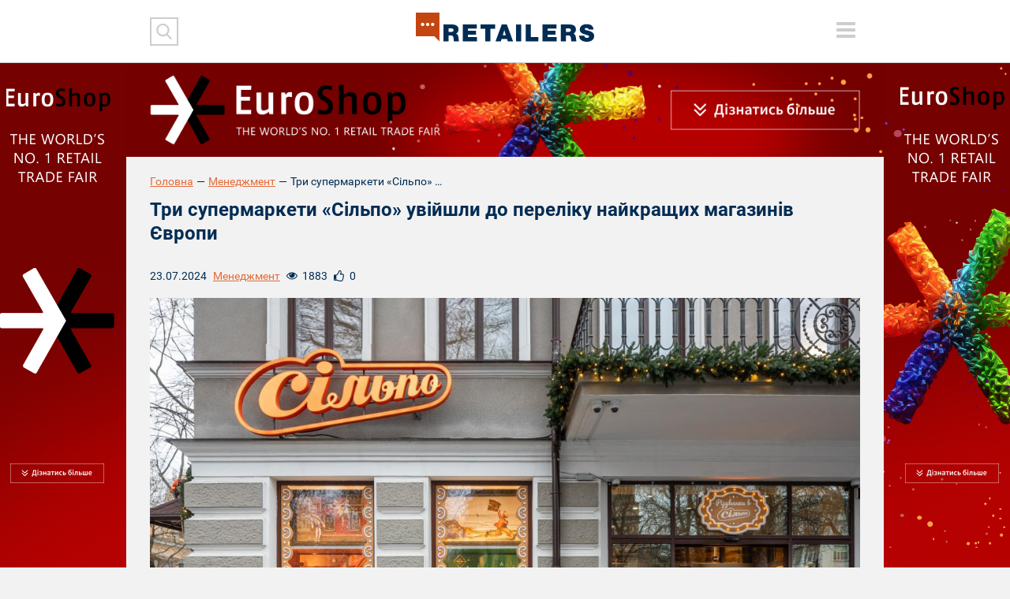

--- FILE ---
content_type: text/html; charset=UTF-8
request_url: https://retailers.ua/news/menedjment/14116-tri-supermarketi-silpo-uviyshli-do-pereliku-naykraschih-magaziniv-yevropi
body_size: 27845
content:
<!DOCTYPE html>
<html lang="ru">
<head>
<meta charset="utf-8">
<meta http-equiv="x-ua-compatible" content="ie=edge">
<link rel="apple-touch-icon" href="/assets/7df17302/img/apple-touch-icon.png">
<link rel="icon" href="/assets/7df17302/img/favicon.ico" type="image/x-icon">
<meta name="viewport" content="width=device-width, initial-scale=1">
<meta property="fb:app_id" content="1203398329747025" />
<meta name="google-site-verification" content="0RZXcdXBxwoEB6mx1bndvP9RjWlNMFz3I49mYxfFNPY" />

<meta property="og:type" content="website" />
<meta property="og:url" content="https://retailers.ua/news/menedjment/14116-tri-supermarketi-silpo-uviyshli-do-pereliku-naykraschih-magaziniv-yevropi" />
<meta property="og:title" content="Три супермаркети «Сільпо» увійшли до переліку найкращих магазинів Європи" />
<meta property="og:description" content="Профільний журнал про роздрібну торгівлю&amp;nbsp;European&amp;nbsp;Supermarket&amp;nbsp;Magazine&amp;nbsp;(ESM)&amp;nbsp;щороку складає список&amp;nbsp;Europe&amp;rsquo;s Finest Store. Видання обирає найбільш вражаючі інноваційні дизайнерські концепції магазинів, які..." />
<meta property="og:image" content="https://retailers.ua/media/news/364-s/00/14/14116/photo_2023-12-12_10-09-40-23752.jpg" />
<meta name="twitter:site" content="@RetailersUA">
<meta name="twitter:creator" content="@RetailersUA"/>
<meta name="twitter:title" content="Три супермаркети «Сільпо» увійшли до переліку найкращих магазинів Європи"/>
<meta name="twitter:description" content="Профільний журнал про роздрібну торгівлю&amp;nbsp;European&amp;nbsp;Supermarket&amp;nbsp;Magazine&amp;nbsp;(ESM)&amp;nbsp;щороку складає список&amp;nbsp;Europe&amp;rsquo;s Finest Store. Видання обирає найбільш вражаючі інноваційні дизайнерські концепції магазинів, які..."/>
<meta name="twitter:card" content="summary_large_image"/>
<meta name="twitter:image:src" content="https://retailers.ua/media/news/364-s/00/14/14116/photo_2023-12-12_10-09-40-23752.jpg" />
<meta name="twitter:domain" content="https://retailers.ua"/>
<link rel="canonical" href="https://retailers.ua/news/menedjment/14116-tri-supermarketi-silpo-uviyshli-do-pereliku-naykraschih-magaziniv-yevropi" />
<link rel="stylesheet" type="text/css" href="/assets/7df17302/css/normalize.css?v=202002281" />
<link rel="stylesheet" type="text/css" href="/assets/7df17302/css/main.css?v=202002281" />
<link rel="stylesheet" type="text/css" href="/assets/7df17302/css/style.css?v=202002281" />
<title>Три супермаркети «Сільпо» увійшли до переліку найкращих магазинів Європи — RetailersUA</title>
    <script type="text/javascript">
var disqus_shortname = "retailcommunitycomua";
</script>
<!-- Subscription Form -->
 <style >.sp-force-hide { display: none;}.sp-form[sp-id="148663"] { display: block; background: #ffffff; padding: 15px; width: 100%; max-width: 100%; border-radius: 8px; border-color: #dddddd; border-style: solid; border-width: 1px; font-family: Arial, "Helvetica Neue", sans-serif; background-repeat: no-repeat; background-position: center; background-size: auto;}.sp-form[sp-id="148663"] input[type="checkbox"] { display: inline-block; opacity: 1; visibility: visible;}.sp-form[sp-id="148663"] .sp-form-fields-wrapper { margin: 0 auto; width: 930px;}.sp-form[sp-id="148663"] .sp-form-control { background: #ffffff; border-color: #cccccc; border-style: solid; border-width: 1px; font-size: 15px; padding-left: 8.75px; padding-right: 8.75px; border-radius: 4px; height: 35px; width: 100%;}.sp-form[sp-id="148663"] .sp-field label { color: #444444; font-size: 13px; font-style: normal; font-weight: bold;}.sp-form[sp-id="148663"] .sp-button-messengers { border-radius: 4px;}.sp-form[sp-id="148663"] .sp-button { border-radius: 4px; background-color: #0089bf; color: #ffffff; width: auto; font-weight: 700; font-style: normal; font-family: Arial, sans-serif;}.sp-form[sp-id="148663"] .sp-button-container { text-align: left;}</style><div class="sp-form-outer sp-fixed-outer sp-force-hide"><div id="sp-form-148663" sp-id="148663" sp-hash="e539492b554d053014ef1bb13a04599498f6c9404ac545baead5d66b390d9d7a" sp-lang="ru" class="sp-form sp-form-regular sp-form-fixed sp-form-fixed__bottom-right sp-form-horizontal sp-form-full-width" sp-show-options="%7B%22satellite%22%3Afalse%2C%22maDomain%22%3A%22login.sendpulse.com%22%2C%22formsDomain%22%3A%22forms.sendpulse.com%22%2C%22condition%22%3A%22onScroll%22%2C%22scrollTo%22%3A25%2C%22delay%22%3A0%2C%22repeat%22%3A7%2C%22background%22%3A%22rgba(0%2C%200%2C%200%2C%200.5)%22%2C%22position%22%3A%22bottom-right%22%2C%22animation%22%3A%22%22%2C%22hideOnMobile%22%3Afalse%2C%22urlFilter%22%3Afalse%2C%22urlFilterConditions%22%3A%5B%7B%22force%22%3A%22hide%22%2C%22clause%22%3A%22contains%22%2C%22token%22%3A%22%22%7D%5D%2C%22analytics%22%3A%7B%22ga%22%3A%7B%22eventLabel%22%3A%22%D0%A4%D0%BE%D1%80%D0%BC%D0%B0_%D0%BF%D0%BE%D0%B4%D0%BF%D0%B8%D1%81%D0%BA%D0%B8_Retailers_%D0%B5%D0%B6%D0%B5%D0%BD%D0%B5%D0%B4%D0%B5%D0%BB%D1%8C%D0%BD%D0%B0%D1%8F_%D1%80%D0%B0%D1%81%D1%81%D1%8B%D0%BB%D0%BA%D0%B0%22%2C%22send%22%3Afalse%7D%2C%22ym%22%3A%7B%22counterId%22%3Anull%2C%22eventLabel%22%3Anull%2C%22targetId%22%3Anull%2C%22send%22%3Afalse%7D%7D%7D"><div class="sp-form-fields-wrapper show-grid"><button class="sp-btn-close ">&nbsp;</button><div class="sp-message"><div></div></div><form novalidate="" class="sp-element-container "><div class="sp-field sp-field-full-width" sp-id="sp-972c3e36-7c7f-47a7-9c86-a91f4c26a1fe"><div style="font-family: inherit; line-height: 1.2;"><p>Підписуйтеся на дайджест новин від Retailers.ua</p></div></div><div class="sp-field " sp-id="sp-39a87488-a179-4d5d-b356-b84b5bb5434e"><label class="sp-control-label"><span >Email</span><strong >*</strong></label><input type="email" sp-type="email" name="sform[email]" class="sp-form-control " placeholder="username@gmail.com" sp-tips="%7B%22required%22%3A%22%D0%9E%D0%B1%D1%8F%D0%B7%D0%B0%D1%82%D0%B5%D0%BB%D1%8C%D0%BD%D0%BE%D0%B5%20%D0%BF%D0%BE%D0%BB%D0%B5%22%2C%22wrong%22%3A%22%D0%9D%D0%B5%D0%B2%D0%B5%D1%80%D0%BD%D1%8B%D0%B9%20email-%D0%B0%D0%B4%D1%80%D0%B5%D1%81%22%7D" autocomplete="on" required="required"></div><div class="sp-field sp-button-container " sp-id="sp-5b5335b3-da2c-4f89-b44f-ddc857c97908"><button id="sp-5b5335b3-da2c-4f89-b44f-ddc857c97908" class="sp-button">Підписатися </button></div></form><div class="sp-link-wrapper sp-brandname__left"></div></div></div></div><script type="text/javascript" async="async" src="//web.webformscr.com/apps/fc3/build/default-handler.js?1672731354857"></script> 
<!-- /Subscription Form -->


<script src="//web.webformscr.com/apps/fc3/build/loader.js" sp-form-id="e539492b554d053014ef1bb13a04599498f6c9404ac545baead5d66b390d9d7a"></script>

<!-- Facebook Pixel Code -->
<script>
!function(f,b,e,v,n,t,s)
{if(f.fbq)return;n=f.fbq=function(){n.callMethod?
n.callMethod.apply(n,arguments):n.queue.push(arguments)};
if(!f._fbq)f._fbq=n;n.push=n;n.loaded=!0;n.version='2.0';
n.queue=[];t=b.createElement(e);t.async=!0;
t.src=v;s=b.getElementsByTagName(e)[0];
s.parentNode.insertBefore(t,s)}(window, document,'script',
'https://connect.facebook.net/en_US/fbevents.js');
fbq('init', '938610883290006');
fbq('track', 'PageView');
</script>
<noscript><img height="1" width="1" style="display:none"
src="https://www.facebook.com/tr?id=938610883290006&ev=PageView&noscript=1"
/></noscript>
<!-- End Facebook Pixel Code -->


<meta name="facebook-domain-verification" content="l9tpjv8r25sqv0emyutw5wwix33xcz" />
<!-- Google Tag Manager -->
<script>(function(w,d,s,l,i){w[l]=w[l]||[];w[l].push({'gtm.start':
new Date().getTime(),event:'gtm.js'});var f=d.getElementsByTagName(s)[0],
j=d.createElement(s),dl=l!='dataLayer'?'&l='+l:'';j.async=true;j.src=
'https://www.googletagmanager.com/gtm.js?id='+i+dl;f.parentNode.insertBefore(j,f);
})(window,document,'script','dataLayer','GTM-WJJJKFH');</script>
<!-- End Google Tag Manager -->
<!-- Google Tag Manager (noscript) -->
<noscript><iframe src="https://www.googletagmanager.com/ns.html?id=GTM-WJJJKFH"
height="0" width="0" style="display:none;visibility:hidden"></iframe></noscript>
<!-- End Google Tag Manager (noscript) -->

<!-- Google tag (gtag.js) -->
<script async src="https://www.googletagmanager.com/gtag/js?id=G-PWYW5B7MCW"></script>
<script>
  window.dataLayer = window.dataLayer || [];
  function gtag(){dataLayer.push(arguments);}
  gtag('js', new Date());

  gtag('config', 'G-PWYW5B7MCW');
</script>

<!-- Google tag (gtag.js) -->
<script async src="https://www.googletagmanager.com/gtag/js?id=G-ZFF2Z0CNJD"></script>
<script>
  window.dataLayer = window.dataLayer || [];
  function gtag(){dataLayer.push(arguments);}
  gtag('js', new Date());

  gtag('config', 'G-ZFF2Z0CNJD');
</script></head>


<body class="frontpage">
<div id="wrapper" class="wrapper">
    <a href="https://www.euroshop-tradefair.com/" class="branding"><img src="/media/reclame/original/00/00/14/-euroshop-26748.png" alt="" /></a>    <header class="wrapper header">
    <div class="container">
        <div class="header__mobile">
            <div class="header__mobile_inner">
                <div class="header__left">
                    <div class="header__search">
                        <div class="header__search_inner">

                            <form action="/search" method="get">
                                <button type="submit" class="header__search__btn-submit"></button>
                                <div class="header__search__form">
                                    <input type="search" name="s" class="header__search__inputbox">
                                    <button type="reset" class="header__search__btn-cancel"></button>
                                </div>
                            </form>
                        </div>
                    </div>
                    <div class="header__social">
                                            </div>
                </div>

                <div class="header__right">
                    <div class="lang">
                                            </div>
                    <div class="header__menu_btn-toggle">
                        <button type="button" class="tcon tcon-menu--xcross" aria-label="toggle menu">
                            <span class="tcon-menu__lines" aria-hidden="true"></span>
                            <span class="tcon-visuallyhidden">toggle menu</span>
                        </button>
                    </div>
                </div>
                <nav class="header__menu" id="yw0">
<a class="header__menu__link" href="/news/menedjment">МЕНЕДЖМЕНТ</a>
<a class="header__menu__link" href="/news/partneryi">ПАРТНЕРИ</a>
<a class="header__menu__link" href="/news/tehnologii">ТЕХНОЛОГІЇ</a>
<a class="header__menu__link" href="/news/mneniya">РОЗДУМИ</a>
<a class="header__menu__link" href="/news/spetsproektyi">СПЕЦПРОЕКТИ</a>
<a class="header__menu__link" href="/video">ВІДЕО</a>
<a class="active header__menu__link" href="https://www.malls.retailers.ua/">КАТАЛОГ ТРЦ</a>
<a class="header__menu__link" href="/mediakit">МЕДІАКІТ</a>
</nav>
                <div class="header__top"></div>
            </div>
        </div>

        <div class="header__mobile_btn-toggle">
            <button type="button" class="tcon tcon-menu--xcross" aria-label="toggle menu">
                <span class="tcon-menu__lines" aria-hidden="true"></span>
                <span class="tcon-visuallyhidden">toggle menu</span>
            </button>
        </div>
        <a href="/" class="header__logo"><img alt="RetailersUA" src="/assets/7df17302/img/logo.svg" id="logo"></a>
        <div class="lang lang_top">
                    </div>
    </div>

    <!--<div class="header__mobile__top"></div>-->
</header>    <div id="wrapper_inner">
        <div class="wrapper adaptive_banner">
    <div class="container">
        
                        <a href="https://www.euroshop-tradefair.com/" class="adaptive_banner__item adaptive_banner__item-1"><img src="/media/reclame/original/00/00/9/-euroshop-26700.png" alt="" />
                        </a>
                        <a href="https://www.euroshop-tradefair.com/" class="adaptive_banner__item adaptive_banner__item-2"><img src="/media/reclame/original/00/00/9/-euroshop-26700.png" alt="" />
                        </a>
                        <a href="https://www.euroshop-tradefair.com/" class="adaptive_banner__item adaptive_banner__item-3"><img src="/media/reclame/original/00/00/9/-euroshop-26700.png" alt="" />
                        </a>
                        <a href="https://www.euroshop-tradefair.com/" class="adaptive_banner__item adaptive_banner__item-4"><img src="/media/reclame/original/00/00/9/-euroshop-26700.png" alt="" />
                        </a>    </div>
</div>        
            <div class="wrapper breadcrumb_block">
                <div class="container"><div class="breadcrumb myStyleBreadCrumb">
<a class="breadcrumb_block__item" href="/">Головна</a><span class="breadcrumb_block__separator">—</span><a href="/news/menedjment">Менеджмент</a><span class="breadcrumb_block__separator">—</span><span class="breadcrumb_block__item">Три супермаркети «Сільпо» увійшли до переліку найкращих магазинів Європи...</span></div>
                </div>
            </div>        <div class="wrapper content">
    <div class="container">
        <main class="wrapper main" role="main">
            <h1 class="pagetitle">Три супермаркети «Сільпо» увійшли до переліку найкращих магазинів Європи</h1>
            <div class="wrapper page_content">
                <div class="content__head__top">
                    <div class="content__head__date">23.07.2024</div>
                    <div class="content__head__category"><a href="/news/menedjment">Менеджмент</a></div>
                    <div class="content__head__view"><i></i><span>1883</span></div>
                    <div class="content__head__like"><i></i><span class="fbLikeCount" data-href="https://retailers.ua/news/menedjment/14116-tri-supermarketi-silpo-uviyshli-do-pereliku-naykraschih-magaziniv-yevropi">0</span>
                    </div>
                </div>
                <div class="wrapper page_cover">
                    <img src="/media/news/1100-s-crop-w/00/14/14116/photo_2023-12-12_10-09-40-23752.jpg" alt="" />
                </div>
                
                                
                <p class="avtor-photo">Фото: Сільпо</p>
                
                                
                <p>Профільний журнал про роздрібну торгівлю&nbsp;European&nbsp;Supermarket&nbsp;Magazine&nbsp;(ESM)&nbsp;щороку складає список&nbsp;<a href="https://www.esmmagazine.com/retail/esm-july-august-2024-read-the-latest-issue-online-269621" data-saferedirecturl="https://www.google.com/url?q=https://www.esmmagazine.com/retail/esm-july-august-2024-read-the-latest-issue-online-269621&amp;source=gmail&amp;ust=1721808151712000&amp;usg=AOvVaw0ui61gO6lD2R9SyxmdXnlN">Europe&rsquo;s Finest Store</a>. Видання обирає найбільш вражаючі інноваційні дизайнерські концепції магазинів, які були відкриті або оновлені на європейському ринку ритейлу</p>
<hr />
<p>У 2024 році редакція ESM усього вибрала&nbsp;31 магазин з 19 країн Європи, а &laquo;Сільпо&raquo; став єдиним українським ритейлером, магазини якого потрапили до списку найкращих.</p>
<p>До Europe&rsquo;s Finest Store 2024 потрапили такі три супермаркети &laquo;Сільпо&raquo;:</p>
<ul>
<li>&nbsp;<strong>&laquo;Сільпо&raquo; у стилі неофолк, відкритий у вересні 2023 року у Львові</strong></li>
</ul>
<p>Візуальний стиль супермаркету базується на традиційній стилістиці, яка поєднана з цифровою естетикою. У магазині представлені різні елементи традиційного мистецтва &mdash; мотанки, ружі, свищик, а для побудови деяких композицій в інтер&rsquo;єрі було використане українське традиційне бродівське письмо.</p>
<p><img src="/storage/08092023/imgonline-com-ua-Resize-lB4EhKRX9kzL.jpg" alt="" /></p>
<ul>
<li>&nbsp;<strong>&laquo;Сільпо&raquo; у стилі &laquo;Гоблінкор&raquo;, відкритий у жовтні 2023 року в Білогородці</strong></li>
</ul>
<p>&laquo;Гоблінкор&raquo; &ndash; це культура про розумне споживання, яка прославляє красу природи. Інтер&rsquo;єр магазину оформлено в природному стилі &ndash; деревина, зелені відтінки та рослини.</p>
<p><img src="/storage/08092023/imgonline-com-ua-Resize-fcUu6Xk8Xzt.jpg" alt="" /></p>
<ul>
<li>&nbsp;<strong>&laquo;Сільпо&raquo;, присвячений гутництву, відкритий у листопаді 2023 року в Яворові</strong></li>
</ul>
<p>Супермаркет став осередком мистецтва склодувів або гутництва. У торговому залі можна помітити склодува за роботою, ремісничі інструменти та навіть гутну піч &ndash; це в ній звичайний пісок перетворюється на кришталеву дивовижу.</p>
<p><img src="/storage/08092023/imgonline-com-ua-Resize-I1URzeAZvSx4rw3J.jpg" alt="" /></p>                <div class="article-text-bottom">
    <p><em>Читайте новини і аналітику про ритейл та e-commerce в Україні на нашій сторінці в <a rel="nofollow" target="_blank" href="https://www.facebook.com/RetailCommunity">Facebook</a>, на нашому каналі в <a  rel="nofollow" target="_blank" href="https://telegram.me/retailers_ua">Telegram</a>, а також підписуйтеся на щотижневу email розсилку.</em></p>
</div>
                
                <div class="content__head__bottom">
                        <div class="content__share">
        <script src="//cdn.jsdelivr.net/npm/yandex-share2/share.js"></script>
        <div class="ya-share2" data-services="facebook,twitter,linkedin"></div>
    </div>                </div>
                
                <div style="clear: both">
                    <div class="subscribe_block">
    <div class="subscribe_block__form">
        <script src="//static-login.sendpulse.com/apps/fc3/build/loader.js" sp-form-id="437f77325ea8029e4b8bad13545ee383b7902c2620b217c47093d125f5d041e6"></script>
<!-- SendPulse Form -->
 <style >.sp-force-hide { display: none;}.sp-form[sp-id="99970"] { display: block; background: #ffffff; padding: 15px; width: 410px; max-width: 100%; border-radius: 4px; -moz-border-radius: 4px; -webkit-border-radius: 4px; border-color: #dddddd; border-style: solid; border-width: 1px; font-family: Arial, "Helvetica Neue", sans-serif; background-repeat: no-repeat; background-position: center; background-size: auto;}.sp-form[sp-id="99970"] .sp-form-fields-wrapper { margin: 0 auto; width: 380px;}.sp-form[sp-id="99970"] .sp-form-control { background: #ffffff; border-color: #cccccc; border-style: solid; border-width: 2px; font-size: 15px; padding-left: 8.75px; padding-right: 8.75px; border-radius: 4px; -moz-border-radius: 4px; -webkit-border-radius: 4px; height: 35px; width: 100%;}.sp-form[sp-id="99970"] .sp-field label { color: #444444; font-size: 13px; font-style: normal; font-weight: bold;}.sp-form[sp-id="99970"] .sp-button { border-radius: 4px; -moz-border-radius: 4px; -webkit-border-radius: 4px; background-color: #c34511; color: #ffffff; width: auto; font-weight: bold;}.sp-form[sp-id="99970"] .sp-button-container { text-align: right;}</style><div class="sp-form-outer sp-force-hide"><div id="sp-form-99970" sp-id="99970" sp-hash="e8af2d12c0e1ef47647cf569c41d944ab89c552977bdf582a0d16cb0b6622999" sp-lang="ru" class="sp-form sp-form-regular sp-form-embed sp-form-horizontal" sp-show-options="%7B%22satellite%22%3Afalse%2C%22maDomain%22%3A%22login.sendpulse.com%22%2C%22formsDomain%22%3A%22forms.sendpulse.com%22%2C%22condition%22%3A%22onEnter%22%2C%22scrollTo%22%3A25%2C%22delay%22%3A10%2C%22repeat%22%3A3%2C%22background%22%3A%22rgba(0%2C%200%2C%200%2C%200.5)%22%2C%22position%22%3A%22bottom-right%22%2C%22animation%22%3A%22%22%2C%22hideOnMobile%22%3Afalse%2C%22urlFilter%22%3Afalse%2C%22urlFilterConditions%22%3A%5B%7B%22force%22%3A%22hide%22%2C%22clause%22%3A%22contains%22%2C%22token%22%3A%22%22%7D%5D%7D"><div class="sp-form-fields-wrapper"><div class="sp-message"><div></div></div><form novalidate="" class="sp-element-container ui-sortable ui-droppable"></form><div class="sp-link-wrapper sp-brandname__left"><a class="sp-link " target="_blank" href="https://sendpulse.com/ru/forms-powered-by-sendpulse?sn=cmV0YWlsZXJzLnVh&amp;from=6905293"><span class="sp-link-img">&nbsp;</span><span translate="FORM.PROVIDED_BY">Предоставлено SendPulse</span></a></div></div></div></div><script type="text/javascript" src="//static-login.sendpulse.com/apps/fc3/build/default-handler.js?1525955170126"></script>
<!-- /SendPulse Form -->
    </div>
</div>                </div>
                
            </div>
                    </main>
    </div>
</div>    </div>
    <div class="footer_stick"></div>
</div>

<footer class="wrapper footer">
    <div class="container">
        <nav class="footer__menu" id="yw1">
<a class="footer__menu__link" href="/news/menedjment">Менеджмент</a>
<a class="footer__menu__link" href="/news/partneryi">Партнери</a>
<a class="footer__menu__link" href="/news/tehnologii">Технології</a>
<a class="footer__menu__link" href="/news/mneniya">Роздуми</a>
<a class="footer__menu__link" href="/news/podkasty">Подкасти</a>
<a class="footer__menu__link" href="/news/spetsproektyi">Спецпроекти</a>
<a class="footer__menu__link" href="/news/glazami-potrebitelya">Очима споживача</a>
<a class="footer__menu__link" href="/video">Відео</a>
</nav>

        <div class="footer__top">
            <div class="footer__block footer__block-1">
                <a href="/" class="footer__logo contain"><img src="/assets/7df17302/img//logo.svg"></a>
            </div>

            <div class="footer__block footer__block-2">
                <div class="footer__social">
                    <noindex><a rel="nofollow" href="https://www.facebook.com/RetailCommunity" class="social_item social_item-fb"></a></noindex>
<!-- <noindex><a rel="nofollow" href="" class="social_item social_item-tw"></a></noindex> -->
<!-- <noindex><a rel="nofollow" href="#" class="social_item social_item-in"></a></noindex> -->
<noindex><a rel="nofollow" href="https://www.instagram.com/retailers.ua?igsh=MWN2NHpjYzhnZ3h3OA==" class="social_item social_item-inst"></a></noindex>                </div>
            </div>

            <div class="footer__block footer__block-3">
                <div class="footer__subscribe">
                    <div class="footer__subscribe__form">
                        <form target="_blank" action="https://forms.sendpulse.com/51a631e2ba" method="post">
    <input type="email" name="EMAIL" class="footer__subscribe__inputbox">
    <button type="submit" class="footer__subscribe__btn-submit"></button>
</form>                    </div>
                    <div class="footer__subscribe__desc">Розсилка від RetailersUA - отримуйте всі новини на пошту!</div>
                </div>
            </div>
        </div>

        <div class="footer__bottom">
            <div class="footer__block footer__block-1">
                <div class="footer__special_copyright">retailers.ua© 2014-2026</div>

                <div class="footer__special_menu" id="yw2">
<a class="footer__special_menu__link" href="/o-proekte">Про Retailers.ua</a>
<a class="footer__special_menu__link" href="/contact">Контакти</a>
<a class="footer__special_menu__link" href="/mediakit">Медіакіт</a>
<a class="footer__special_menu__link" href="/conference">Конференції</a>
</div>
            </div>

            <div class="footer__block footer__block-2">
                <div class="footer__contacts">
                    <a href="mailto:info@retailers.ua" target="_blank" class="footer__contacts__mail">info@retailers.ua</a>
                </div>
            </div>

            <div class="footer__block footer__block-3">
              <!--  <div class="footer__info">При використанні матеріалів посилання на <a href="/">RetailersUA</a> в межах перших трьох речень обов`язкове. Думки авторів колонок можуть не збігатися з думкою редакції.-->
                  <!--  <div class="footer__madeby">Сайт створено в Студії Михайла Муковоза</div>-->
                    <div class="footer__info">Передрук і цитування матеріалів <a href="/">RetailersUA</a> дозволено лише з активним гіперпосиланням на оригінал.Погляди героїв інтерв’ю, експертів та колумністів є особистими й можуть не збігатися з позицією редакції.        </div>
    </div>
</footer>

<script type="text/javascript"><!-- Other metrics --></script>
<script src="/assets/62eb9bd5/modernizr-2.8.3.min.js"></script>
<script src="/assets/62eb9bd5/jquery-2.2.0.js"></script>
<script src="/assets/9e15b900/jquery-migrate-1.4.1.min.js"></script>
<script type="text/javascript" src="/assets/7df17302/js/vendor/jquery-ui.js"></script>
<script type="text/javascript" src="/assets/7df17302/js/vendor/jquery.fancybox.js"></script>
<script type="text/javascript" src="/assets/7df17302/js/vendor/jquery.fancybox.pack.js"></script>
<script type="text/javascript" src="/assets/7df17302/js/vendor/jquery.selectric.js"></script>
<script type="text/javascript" src="/assets/7df17302/js/vendor/owl.carousel.js"></script>
<script type="text/javascript" src="/assets/7df17302/js/vendor/jquery.matchHeight.min.js"></script>
<script type="text/javascript" src="/assets/7df17302/js/vendor/jquery.tooltipster.js"></script>
<script type="text/javascript" src="/assets/7df17302/js/vendor/jquery.mCustomScrollbar.min.js"></script>
<script type="text/javascript" src="/assets/7df17302/js/main.js?v=202002281"></script>
<script type="text/javascript" src="/assets/7df17302/js/functions.js?v=202002281"></script>
<script type="text/javascript">
/*<![CDATA[*/
themeUrl = '/assets/7df17302/';
/*]]>*/
</script>
</body>
</html>


--- FILE ---
content_type: image/svg+xml
request_url: https://retailers.ua/assets/7df17302/img/icon-like-2.svg
body_size: 4524
content:
<?xml version="1.0" encoding="utf-8"?>
<!-- Generator: Adobe Illustrator 19.0.1, SVG Export Plug-In . SVG Version: 6.00 Build 0)  -->
<svg version="1.1" id="Capa_1" xmlns="http://www.w3.org/2000/svg" xmlns:xlink="http://www.w3.org/1999/xlink" x="0px" y="0px"
	 width="12px" height="13.0006208px" viewBox="106.2829971 118.9502029 12 13.0006208"
	 enable-background="new 106.2829971 118.9502029 12 13.0006208" xml:space="preserve">
<g>
	<path fill="#002C54" d="M117.9002838,126.2162247c0.255249-0.3855286,0.3827133-0.8099213,0.3827133-1.273468
		c0-0.5365219-0.1977081-1.002533-0.5934448-1.3987656c-0.3959274-0.3958206-0.8647308-0.593689-1.4063492-0.593689h-1.3750687
		c0.2499466-0.5155945,0.3751373-1.0156708,0.3751373-1.4999847c0-0.6094208-0.0914001-1.0937653-0.2735367-1.4531631
		c-0.1823196-0.3595123-0.447998-0.623764-0.7970047-0.7931213c-0.3490753-0.1692734-0.7421875-0.25383-1.1796875-0.25383
		c-0.2657547,0-0.5000458,0.0963516-0.7031708,0.2891312c-0.2239227,0.2187195-0.3853989,0.5000458-0.484314,0.8438187
		c-0.0989761,0.3436661-0.1784439,0.6731567-0.2382889,0.9882813c-0.059845,0.315094-0.1523895,0.5377579-0.2773361,0.6679535
		c-0.2552795,0.2760544-0.5338974,0.6094818-0.8359985,1.0000763c-0.5260391,0.6822357-0.8828659,1.0859375-1.070282,1.2109909
		h-2.1406403c-0.2760468,0-0.5117569,0.0978012-0.7070847,0.2929611c-0.1952438,0.1953506-0.2929306,0.4310379-0.2929306,0.7071152
		v5.0000305c0,0.2760773,0.09758,0.5116882,0.2929306,0.7070313c0.1954346,0.1953583,0.4310379,0.2931061,0.7070847,0.2931061
		h2.2499008c0.1146011,0,0.4739151,0.1041412,1.0781174,0.3125c0.6406708,0.223999,1.204483,0.3945313,1.6914215,0.5117493
		c0.4869995,0.1172333,0.9805069,0.1758728,1.4805603,0.1758728h0.7263794h0.2814102
		c0.7343369,0,1.3254547-0.2097626,1.7734299-0.6290894c0.4478149-0.4193268,0.6692734-0.9909363,0.6641312-1.7149048
		c0.3124924-0.4010773,0.4687119-0.864624,0.4687119-1.390625c0-0.1145172-0.0076828-0.2264862-0.0233917-0.335968
		c0.1978378-0.3488388,0.2970047-0.7238617,0.2970047-1.1249313
		C117.9706116,126.5677719,117.9472122,126.3879929,117.9002838,126.2162247z M108.134613,129.8022308
		c-0.0989532,0.0988922-0.2161255,0.1485291-0.3515472,0.1485291c-0.1354523,0-0.252655-0.0496063-0.3516312-0.1485291
		c-0.0989151-0.098877-0.1484222-0.216095-0.1484222-0.3516388c0-0.1353912,0.0493927-0.252533,0.1484222-0.351532
		c0.0990906-0.0989838,0.2161789-0.1484528,0.3516312-0.1484528c0.1354218,0,0.252594,0.049469,0.3515472,0.1484528
		c0.0989761,0.0989685,0.1484756,0.2161102,0.1484756,0.351532
		C108.2830887,129.5861359,108.2335892,129.7033539,108.134613,129.8022308z M117.1153717,125.5837631
		c-0.1119995,0.2395401-0.2513657,0.3619461-0.4180069,0.3670883c0.0780945,0.0885773,0.1432495,0.2124023,0.1953506,0.371109
		c0.0520477,0.158905,0.0779037,0.3033829,0.0779037,0.4336624c0,0.3592148-0.1378326,0.6691895-0.4139099,0.9295349
		c0.0938568,0.1665878,0.1406784,0.3463669,0.1406784,0.5389786c0,0.1927338-0.0455093,0.38414-0.1367111,0.5742188
		c-0.0910416,0.1898956-0.2148361,0.3266602-0.3710251,0.4099579c0.0260162,0.1562195,0.0389328,0.3021088,0.0389328,0.4375
		c0,0.8697662-0.5000458,1.304657-1.5001755,1.304657h-0.9450455c-0.682457,0-1.5729675-0.1899872-2.6720428-0.570282
		c-0.0260773-0.0104065-0.1014938-0.0378571-0.2265701-0.0820465c-0.1250839-0.0441895-0.2174911-0.0767822-0.27742-0.0975494
		c-0.0599213-0.0209808-0.1509933-0.0509186-0.2734756-0.0898895c-0.1224518-0.0391541-0.2212906-0.0678406-0.2968674-0.0859833
		c-0.07547-0.018158-0.1614761-0.0350952-0.2577438-0.0507507c-0.0963211-0.015625-0.1783905-0.023407-0.2460861-0.023407h-0.25
		v-4.9998398h0.25c0.0833206,0,0.1757584-0.0235062,0.2773361-0.0702667
		c0.1015472-0.0469055,0.2057724-0.1172028,0.3125229-0.2109833c0.1068039-0.0937729,0.2069778-0.1862106,0.3007889-0.2774124
		c0.0937729-0.0911255,0.1979218-0.2056961,0.3125458-0.3436661c0.1145782-0.1380768,0.2044144-0.2487106,0.2695694-0.3320618
		c0.0650711-0.0833206,0.1470795-0.190155,0.2460556-0.3203506c0.0989227-0.1301727,0.1588745-0.2083206,0.1796951-0.2343979
		c0.2864227-0.3541183,0.4869461-0.591095,0.6015167-0.7109451c0.2135544-0.2238922,0.3684845-0.5090561,0.4648361-0.8554306
		c0.0964584-0.3464279,0.1758652-0.6732635,0.2381439-0.9805069c0.0624466-0.3072662,0.1615295-0.5287018,0.2971191-0.6641235
		c0.4998856,0,0.8333206,0.122345,0.999939,0.3671722c0.1665955,0.2447662,0.2499466,0.6224213,0.2499466,1.132843
		c0,0.3072662-0.1251144,0.7252274-0.3751678,1.2538452c-0.249939,0.5286713-0.3748322,0.9440613-0.3748322,1.2461319h2.7499542
		c0.2606964,0,0.4923553,0.1002045,0.6953964,0.3008423c0.2032089,0.2004929,0.3049164,0.4335251,0.3049164,0.6992264
		C117.2833633,125.1329117,117.2273483,125.3438873,117.1153717,125.5837631z"/>
</g>
</svg>


--- FILE ---
content_type: image/svg+xml
request_url: https://retailers.ua/assets/7df17302/img/icon-search.svg
body_size: 1073
content:
<?xml version="1.0" encoding="utf-8"?>
<!-- Generator: Adobe Illustrator 19.0.1, SVG Export Plug-In . SVG Version: 6.00 Build 0)  -->
<svg version="1.1" id="Слой_1" xmlns="http://www.w3.org/2000/svg" xmlns:xlink="http://www.w3.org/1999/xlink" x="0px" y="0px"
	 width="24px" height="24px" viewBox="-354.0359497 208.7499084 24 24" enable-background="new -354.0359497 208.7499084 24 24"
	 xml:space="preserve">
<path fill="#CDCDCD" d="M-331.7388916,229.7884064l-5.2359924-5.445694
	c1.3463135-1.6004028,2.0838928-3.6139984,2.0838928-5.7102966c0-4.8977051-3.9847717-8.8825073-8.8824768-8.8825073
	s-8.8825073,3.9848022-8.8825073,8.8825073c0,4.8976898,3.9848022,8.8824921,8.8825073,8.8824921
	c1.8386841,0,3.5907898-0.5545959,5.0888977-1.6074066l5.2757874,5.4871063
	c0.22052,0.2290039,0.5171204,0.3553009,0.8349915,0.3553009c0.3008118,0,0.5862122-0.1147003,0.8029175-0.3231964
	C-331.3105774,230.9837036-331.2958679,230.249115-331.7388916,229.7884064z M-343.773468,212.0671082
	c3.6201782,0,6.5652771,2.9450989,6.5652771,6.5653076c0,3.6201935-2.9450989,6.5652924-6.5652771,6.5652924
	c-3.6202087,0-6.5653076-2.9450989-6.5653076-6.5652924C-350.3387756,215.012207-347.3936768,212.0671082-343.773468,212.0671082z"
	/>
</svg>
